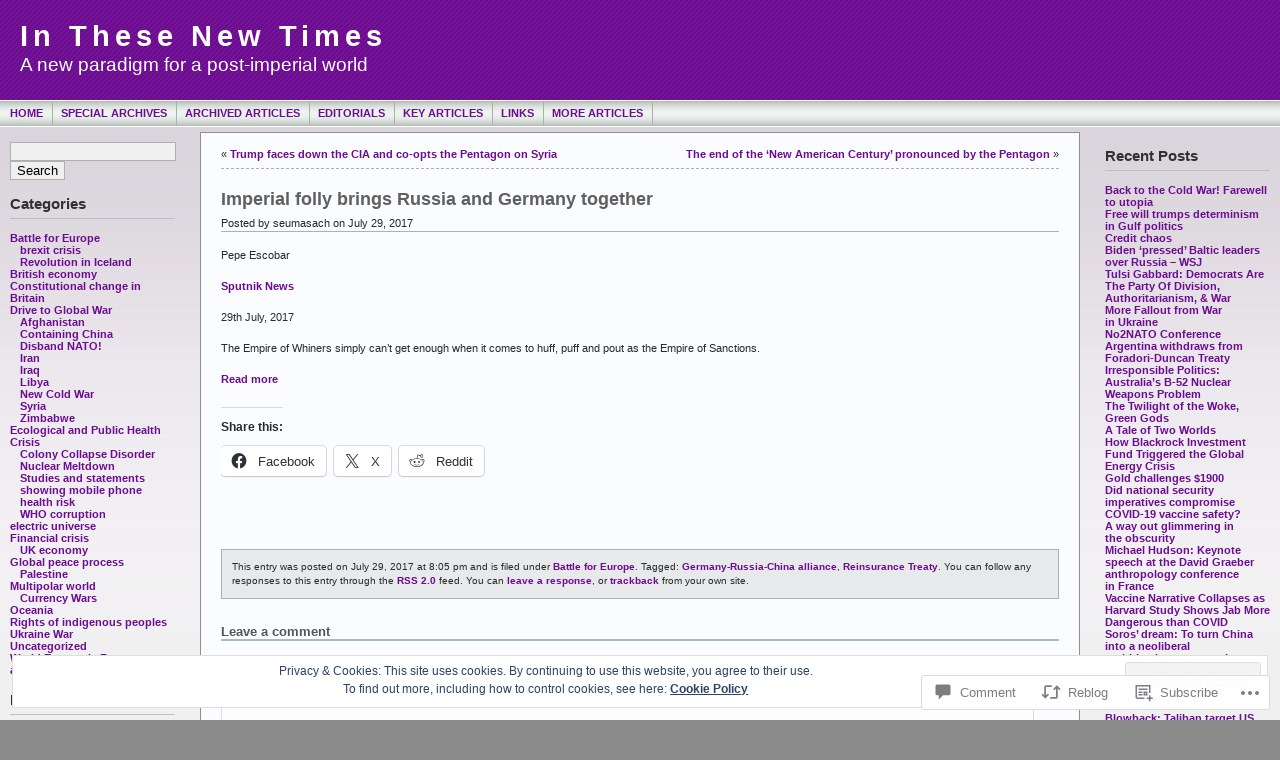

--- FILE ---
content_type: text/css
request_url: https://s0.wp.com/wp-content/themes/pub/andreas09/purple2.css?m=1315885645i
body_size: 37
content:
#container{background:#f0f0f0 url(images/bodybg-purple2.jpg) repeat-x}a{color:#6C0C91}#leftside ul.box li a{color:#6C0C91}#mainmenu a{color:#6C0C91}#mainmenu a:hover{background:url(images/menuhover-purple.jpg) center left repeat-x}#mainmenu li.current a, #mainmenu li.current_page_item a,
#mainmenu li.current-menu-item a, #mainmenu li.current-menu-ancestor a{background:url(images/menuhover-purple.jpg) center left repeat-x}#mainmenu li.currentparent a{background:url(images/menuhover-purple.jpg) center left repeat-x}